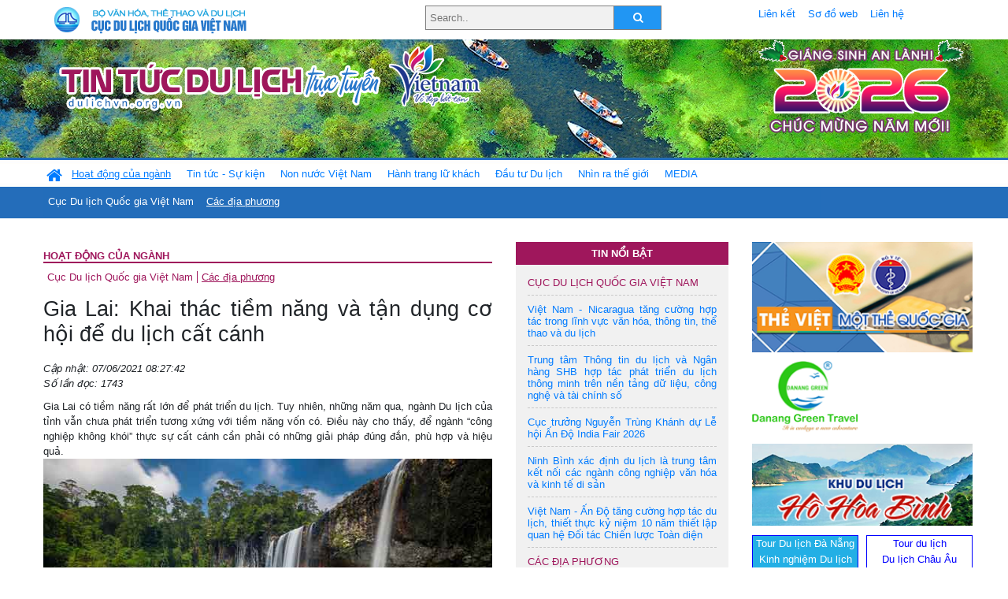

--- FILE ---
content_type: text/html; charset=UTF-8
request_url: https://dulichvn.org.vn/index.php/item/gia-lai-khai-thac-tiem-nang-va-tan-dung-co-hoi-de-du-lich-cat-canh-46129
body_size: 15220
content:
<!doctype html>
<html>
<head>

		<meta charset="utf-8">
		<meta name="viewport" content="width=device-width, initial-scale=1.0">	
		<meta name="copyright" content="TITC">
		<meta name="author" content="TITC">
		<meta name="robots" content="index,follow"/>
		<meta name="revisit-after" content="days">
		<meta http-equiv="content-language" content="vi">
		<meta name="geo.region" content="VN-DN" />
		<meta name="geo.position" content="16.067185;108.220157" />
		<meta name="geo.placename" content="Đà Nẵng" />
		<meta name="ICBM" content="16.067185, 108.220157" />
		<meta name="revisit-after" content="days">

				<!-- HTML Meta Tags -->
		<title>Gia Lai: Khai thác tiềm năng và tận dụng cơ hội để du lịch cất cánh - www.dulichvn.org.vn</title>
		
		<meta name="description" content="
	Gia Lai c&oacute; tiềm năng rất lớn để ph&aacute;t triển du lịch. Tuy nhi&ecirc;n, những năm qua, ng&agrave;nh Du lịch của tỉnh vẫn chưa ph&aacute;t triển tương xứng với tiềm năng vốn c&oacute;. Điều n&agrave;y cho thấy, để ng&agrave;nh &ldquo;c&ocirc;ng nghiệp kh&ocirc;ng kh&oacute;i&rdquo; thực sự cất c&aacute;nh cần phải c&oacute; những giải ph&aacute;p đ&uacute;ng đắn, ph&ugrave; hợp v&agrave; hiệu quả.&nbsp;
">
		<meta name="keywords" content="Gia-Lai;Khai-thac-tiem-nang;co-hoi-de-du-lich-cat-canh">
		<meta name="news_keywords" content="Gia-Lai;Khai-thac-tiem-nang;co-hoi-de-du-lich-cat-canh"/>
		<link rel="canonical" href="dulichvn.org.vn" />
		<link rel="publisher" href="Báo Gia Lai"/>
		<link rel="dns-prefetch" href="//www.google-analytics.com"/>
		<link rel="amphtml" href="dulichvn.org.vn" />
		

		<!-- Open Graph -->
		<!-- Facebook Meta Tags -->
		<meta property="og:title" content="Gia Lai: Khai thác tiềm năng và tận dụng cơ hội để du lịch cất cánh - www.dulichvn.org.vn" />
		<meta property="og:type" content="website" />
				<meta property="og:url" content="https://dulichvn.org.vn/index.php/item/gia-lai-khai-thac-tiem-nang-va-tan-dung-co-hoi-de-du-lich-cat-canh-46129" />
		<meta property="og:image" content="https://dulichvn.org.vn/cache/0406Gia-Lai-Khai-thac-tiem-nang-va-tan-dung-co-hoi-de-du-lich-cat-canh.jpg358x200.thumb.gif" />
		<meta property="og:image:width" content="358" />
		<meta property="og:image:height" content="200" />
				<meta property="og:description" content="
	Gia Lai c&oacute; tiềm năng rất lớn để ph&aacute;t triển du lịch. Tuy nhi&ecirc;n, những năm qua, ng&agrave;nh Du lịch của tỉnh vẫn chưa ph&aacute;t triển tương xứng với tiềm năng vốn c&oacute;. Điều n&agrave;y cho thấy, để ng&agrave;nh &ldquo;c&ocirc;ng nghiệp kh&ocirc;ng kh&oacute;i&rdquo; thực sự cất c&aacute;nh cần phải c&oacute; những giải ph&aacute;p đ&uacute;ng đắn, ph&ugrave; hợp v&agrave; hiệu quả.&nbsp;
" />
		<meta property="og:locale" content="vi_vn" />
		<meta property="og:site_name" content="https://dulichvn.org.vn/index.php/item/gia-lai-khai-thac-tiem-nang-va-tan-dung-co-hoi-de-du-lich-cat-canh-46129" />

		<!-- Google / Search Engine Tags -->
		<meta itemprop="name" content="Gia Lai: Khai thác tiềm năng và tận dụng cơ hội để du lịch cất cánh - www.dulichvn.org.vn">
		<meta itemprop="description" content="
	Gia Lai c&oacute; tiềm năng rất lớn để ph&aacute;t triển du lịch. Tuy nhi&ecirc;n, những năm qua, ng&agrave;nh Du lịch của tỉnh vẫn chưa ph&aacute;t triển tương xứng với tiềm năng vốn c&oacute;. Điều n&agrave;y cho thấy, để ng&agrave;nh &ldquo;c&ocirc;ng nghiệp kh&ocirc;ng kh&oacute;i&rdquo; thực sự cất c&aacute;nh cần phải c&oacute; những giải ph&aacute;p đ&uacute;ng đắn, ph&ugrave; hợp v&agrave; hiệu quả.&nbsp;
">
		<meta itemprop="image" content="https://dulichvn.org.vn/cache/0406Gia-Lai-Khai-thac-tiem-nang-va-tan-dung-co-hoi-de-du-lich-cat-canh.jpg358x200.thumb.gif">
		<meta itemprop="url" content="https://dulichvn.org.vn/index.php/item/gia-lai-khai-thac-tiem-nang-va-tan-dung-co-hoi-de-du-lich-cat-canh-46129">

		

		<!-- Twitter Meta Tags twitter:card, twitter:title, twitter:site, twitter:creator, twitter:description, twitter:image -->
		
		<meta name="twitter:site" content="dulichvn.org.vn">
		<meta name="twitter:creator" content="Báo Gia Lai">
		<meta name="twitter:card" content="Gia Lai: Khai thác tiềm năng và tận dụng cơ hội để du lịch cất cánh - www.dulichvn.org.vn">
		<meta name="twitter:title" content="Tin tức du lịch trực tuyến nhiều người xem nhất - www.dulichvn.org.vn">
		<meta name="twitter:description" content="Website của Cục Du lịch Quốc Gia Việt Nam, Cập nhật tin tức về lĩnh vực văn hóa, du lịch, Giới thiệu về đất nước và con người Việt Nam, Danh sách khách sạn tại Việt Nam">
		<meta name="twitter:image" content="https://dulichvn.org.vn/cache/0406Gia-Lai-Khai-thac-tiem-nang-va-tan-dung-co-hoi-de-du-lich-cat-canh.jpg358x200.thumb.gif">
		<meta name="twitter:site" content="@titcdn">
		<meta name="twitter:creator" content="@titcdn">
		<meta name="dc.source" CONTENT="https://dulichvn.org.vn/index.php/item/gia-lai-khai-thac-tiem-nang-va-tan-dung-co-hoi-de-du-lich-cat-canh-46129">
		<meta name="dc.created" content="2021-06-07">
		<meta name="dc.publisher" content="Báo Gia Lai" />
		<meta name="dc.rights.copyright" content="dulichvn.org.vn" />
		<meta name="dc.creator.name" content="dulichvn.org.vn" />
		<meta name="dc.creator.email" content="httt@vietnamtourism.gov.vn" />
		<meta name="dc.identifier" content="dulichvn.org.vn" />
		<meta name="dc.title" CONTENT="Gia Lai: Khai thác tiềm năng và tận dụng cơ hội để du lịch cất cánh - www.dulichvn.org.vn">
		<meta name="dc.subject" CONTENT="Gia Lai: Khai thác tiềm năng và tận dụng cơ hội để du lịch cất cánh - www.dulichvn.org.vn">
		<meta name="dc.keywords" CONTENT="Gia-Lai;Khai-thac-tiem-nang;co-hoi-de-du-lich-cat-canh">
		<meta name="dc.description" CONTENT="
	Gia Lai c&oacute; tiềm năng rất lớn để ph&aacute;t triển du lịch. Tuy nhi&ecirc;n, những năm qua, ng&agrave;nh Du lịch của tỉnh vẫn chưa ph&aacute;t triển tương xứng với tiềm năng vốn c&oacute;. Điều n&agrave;y cho thấy, để ng&agrave;nh &ldquo;c&ocirc;ng nghiệp kh&ocirc;ng kh&oacute;i&rdquo; thực sự cất c&aacute;nh cần phải c&oacute; những giải ph&aacute;p đ&uacute;ng đắn, ph&ugrave; hợp v&agrave; hiệu quả.&nbsp;
">
		<!--Google search meta-->
				<script type="application/ld+json">
			{
			  "@context"        : "http://schema.org",
			  "@type"           : "WebSite",
			  "name"            : "TITC",
			  "alternateName"   : "Website của Cục Du lịch Quốc Gia Việt Nam, Cập nhật tin tức về lĩnh vực văn hóa, du lịch, Giới thiệu về đất nước và con người Việt Nam, Danh sách khách sạn tại Việt Nam",
			  "url": "https://dulichvn.org.vn/",
			  "potentialAction": {
				"@type": "SearchAction",
				"target": "https://dulichvn.org.vn/index.php/search/{search_term_string}",
				"query-input": "required name=search_term_string"
			  }
			}
		</script>
				<script type="application/ld+json">
			{
			  "@context": "http://schema.org",
			  "@type"   : "Organization",
			  "url"     : "https://dulichvn.org.vn/"
			}
		</script>		
				<script type="application/ld+json">
				{
					"@context":"http://schema.org",
					"@type":"BreadcrumbList",
					"itemListElement":[
						{
								"@type":"ListItem",
								"position":1,
								"item":{
									"@id":"https://dulichvn.org.vn/index.php/cat/Cac-dia-phuong",
									"name":"Các địa phương"
								}
							  }
					]
				}
		</script>
				<script type="application/ld+json">
			{
				"@context":"http://schema.org",
				"@type":"NewsArticle",
				"mainEntityOfPage":{
					"@type":"WebPage",
					"@id":"https://dulichvn.org.vn/index.php/item/gia-lai-khai-thac-tiem-nang-va-tan-dung-co-hoi-de-du-lich-cat-canh-46129"
				},
				"headline":"Gia Lai: Khai thác tiềm năng và tận dụng cơ hội để du lịch cất cánh - www.dulichvn.org.vn",
				"description":"
	Gia Lai c&oacute; tiềm năng rất lớn để ph&aacute;t triển du lịch. Tuy nhi&ecirc;n, những năm qua, ng&agrave;nh Du lịch của tỉnh vẫn chưa ph&aacute;t triển tương xứng với tiềm năng vốn c&oacute;. Điều n&agrave;y cho thấy, để ng&agrave;nh &ldquo;c&ocirc;ng nghiệp kh&ocirc;ng kh&oacute;i&rdquo; thực sự cất c&aacute;nh cần phải c&oacute; những giải ph&aacute;p đ&uacute;ng đắn, ph&ugrave; hợp v&agrave; hiệu quả.&nbsp;
",
				"image":{
					"@type":"ImageObject",
					"url":"https://dulichvn.org.vn/cache/0406Gia-Lai-Khai-thac-tiem-nang-va-tan-dung-co-hoi-de-du-lich-cat-canh.jpg358x200.thumb.gif",
					"width":358,
					"height":200
				},
				"datePublished":"2021-06-07T08:27:42+07:00",
				"dateModified":"2021-06-07T08:27:42+07:00",
				"author":{
					"@type":"Person",
					"name":"TITC"
				},
				"publisher":{
					"@type": "Organization",
					"name":"www.dulichvn.org.vn",
					"logo":{
						"@type":"ImageObject",
						"url":"https://dulichvn.org.vn/web/templates/2018/image/logo_default.png"
					}
				}
			}
		</script>
		<link rel="Shortcut Icon" href="/web/templates/2018/images/favicon.png" type="image/x-icon" />
<link rel="stylesheet" type="text/css" href="/web/templates/2018/css/4.0.0.0/bootstrap.min.css" />
<link rel="stylesheet" type="text/css" href="/web/templates/2018/css/ekko-lightbox.css" />
<link rel="stylesheet" type="text/css" href="/web/templates/2018/css/4.0.0.0/font-awesome.4.5.0.min.css" />
<link rel="stylesheet" type="text/css" href="/web/templates/2018/css/dropdown.css" />
<link rel="stylesheet" type="text/css" href="/web/templates/2018/css/dropdown.linear.css" />
<link rel="stylesheet" type="text/css" href="/web/templates/2018/css/styles.css" />
<link rel="stylesheet" type="text/css" href="/web/templates/2018/css/rrssb.css" />

	
</head>
<body>
	<div class="container-fluid page-bg">
		<header class="page-header">
			<div class="container nopadding-x">
				<div class="row">
					<div class="col-md-4 text-left"><img src="https://dulichvn.org.vn/web/templates/2018/image/tcdl_2.png"  class="img-fluid" width="269" height="50" alt="Cục Du lịch Quốc Gia Việt Nam"/></div>
					<div class="col-md-5">							<form class="srcFrom" action="/index.php/search" style="margin:auto;max-width:300px">
							  <input type="text" placeholder="Search.." name="name">
							  <button type="submit"><i class="fa fa-search"></i></button>
							</form>
													</div>
					<div class="col-md-3 py-2">
						<div class="top_menu">
					<a href="/index.php/cat/Lien-ket" title="Liên kết"   class="px-2" >Liên kết</a><a href="/index.php/cat/So-do-web" title="Sơ đồ web"   class="px-2" >Sơ đồ web</a><a href="/index.php/cat/Lien-he" title="Liên hệ"   class="px-2" >Liên hệ</a>						</div>
					</div>
				</div>				
			</div>
		  										<div class="row banner-row" style="background: url(https://dulichvn.org.vn/web/templates/2018/image/ORG-background-banner-2026.png) center center no-repeat;height: 150px;background-size: cover">
				<div class="container nopadding-x banner-container">
					<div class="row banner-row-wrapper">
                    	<div class="col-md-7">
							
							                            <img src="https://dulichvn.org.vn/web/templates/2018/image/logo.png" class="img-fluid" width="566" height="97" alt="Tin tức du lịch trực tuyến"/>
							
						</div>

						
												<div class="col-md-5 event-banner" style="text-align:right;">
                        	<img src="https://dulichvn.org.vn/web/templates/2018/image/ORG-noel-new year-2026_1.png" class="img-fluid" width="" height="auto" alt="Tin tức du lịch trực tuyến"/>
                        </div>
						
						
                                            	
					</div>
                    			  	</div>
			</div>
			<div class="row" style="background: url(https://dulichvn.org.vn/web/templates/2018/image/bg_menu.jpg) top left repeat-x; height: 77px;">
				<div class="container nopadding-x menu-top">
								<nav class="navbar navbar-expand-xl navbar-light py-0 px-0">
						<button class="navbar-toggler ml-lg-0" type="button" data-toggle="collapse" data-target="#top-menuid" aria-controls="top-menuid" aria-expanded="false" aria-label="Toggle navigation"><span class="navbar-toggler-icon"></span>
						</button>
						<div class="collapse navbar-collapse" id="top-menuid" style="padding-top: 1px;">
							<ul class="navbar-nav mr-auto dropdown dropdown-linear">
								<li class="nav-item-home">
									<a href="/" class="nav-link-home" style="font-size: 16pt;"><i class="fa fa-home fa-2" aria-hidden="true"></i></a>
								</li>
															<li class=" activated pad0 nav-item dropdown">
									<a href="/index.php/cat/Hoat-dong-cua-nganh" title="Hoạt động của ngành"   class="nav-link " role="button" aria-haspopup="true" aria-expanded="false" id="navbarDropdown1">Hoạt động của ngành</a>										<ul class="dropdown-menu justify-content-md-center" aria-labelledby="navbarDropdown1">
											<li class=""></li>
										<li><a href="/index.php/cat/Cuc-Du-lich-Quoc-gia-Viet-Nam" title="Cục Du lịch Quốc gia Việt Nam"   class="nav-link">Cục Du lịch Quốc gia Việt Nam</a></li><li class="activated"><a href="/index.php/cat/Cac-dia-phuong" title="Các địa phương"   class="nav-link">Các địa phương</a></li>										</ul>
																			
								</li>
																<li class="  pad1 nav-item dropdown">
									<a href="/index.php/cat/Tin-tuc---Su-kien" title="Tin tức - Sự kiện"   class="nav-link " role="button" aria-haspopup="true" aria-expanded="false" id="navbarDropdown4">Tin tức - Sự kiện</a>										<ul class="dropdown-menu justify-content-md-center" aria-labelledby="navbarDropdown4">
											<li class=""></li>
										<li><a href="/index.php/cat/Nam-Du-lich-quoc-gia-2025-Hue---Kinh-do-xua-Van-hoi-moi" title="Năm Du lịch quốc gia 2025: Huế - Kinh đô xưa, Vận hội mới"   class="nav-link">Năm Du lịch quốc gia 2025: Huế - Kinh đô xưa, Vận hội mới</a></li>										</ul>
																			
								</li>
																<li class="  pad2 nav-item dropdown">
									<a href="/index.php/cat/Non-nuoc-Viet-Nam" title="Non nước Việt Nam"   class="nav-link " role="button" aria-haspopup="true" aria-expanded="false" id="navbarDropdown8">Non nước Việt Nam</a>										<ul class="dropdown-menu justify-content-md-center" aria-labelledby="navbarDropdown8">
											<li class=""></li>
										<li><a href="/index.php/cat/Di-tich---Danh-thang" title="Di tích - Danh thắng"   class="nav-link">Di tích - Danh thắng</a></li><li><a href="/index.php/cat/Van-hoa---Le-hoi" title="Văn hóa - Lễ hội"   class="nav-link">Văn hóa - Lễ hội</a></li><li><a href="/index.php/cat/Lang-nghe-lang-co" title="Làng nghề, làng cổ"   class="nav-link">Làng nghề, làng cổ</a></li><li><a href="/index.php/cat/Am-thuc-ba-mien" title="Ẩm thực ba miền"   class="nav-link">Ẩm thực ba miền</a></li>										</ul>
																			
								</li>
																<li class="  pad3 nav-item dropdown">
									<a href="/index.php/cat/Hanh-trang-lu-khach" title="Hành trang lữ khách"   class="nav-link " role="button" aria-haspopup="true" aria-expanded="false" id="navbarDropdown13">Hành trang lữ khách</a>										<ul class="dropdown-menu justify-content-md-center" aria-labelledby="navbarDropdown13">
											<li class=""></li>
										<li><a href="/index.php/cat/Ban-co-biet" title="Bạn có biết"   class="nav-link">Bạn có biết</a></li><li><a href="/index.php/cat/Khach-san" title="Khách sạn"   class="nav-link">Khách sạn</a></li><li><a href="/index.php/cat/Cong-ty-lu-hanh" title="Công ty lữ hành"   class="nav-link">Công ty lữ hành</a></li><li><a href="/index.php/cat/Nha-hang" title="Nhà hàng"   class="nav-link">Nhà hàng</a></li><li><a href="/index.php/cat/Mua-sam" title="Mua sắm"   class="nav-link">Mua sắm</a></li><li><a href="/index.php/cat/An-pham-du-lich" title="Ấn phẩm du lịch"   class="nav-link">Ấn phẩm du lịch</a></li><li><a href="/index.php/cat/Khuyen-mai-du-lich" title="Khuyến mãi du lịch"   class="nav-link">Khuyến mãi du lịch</a></li>										</ul>
																			
								</li>
																<li class="  pad4 nav-item ">
									<a href="/index.php/cat/au-tu-Du-lich" title="Ðầu tư Du lịch"   class="nav-link">Ðầu tư Du lịch</a>									
								</li>
																<li class="  pad5 nav-item ">
									<a href="/index.php/cat/Nhin-ra-the-gioi" title="Nhìn ra thế giới"   class="nav-link">Nhìn ra thế giới</a>									
								</li>
																<li class="  pad6 nav-item dropdown">
									<a href="/index.php/cat/MEDIA" title="MEDIA"   class="nav-link " role="button" aria-haspopup="true" aria-expanded="false" id="navbarDropdown41">MEDIA</a>										<ul class="dropdown-menu justify-content-md-center" aria-labelledby="navbarDropdown41">
											<li class=""></li>
										<li><a href="/index.php/cat/Du-lich-qua-anh" title="Du lịch qua ảnh"   class="nav-link">Du lịch qua ảnh</a></li><li><a href="/index.php/cat/Video" title="Video"   class="nav-link">Video</a></li>										</ul>
																			
								</li>
								                        
							</ul>
						</div>
					</nav>
				</div>
			</div>
		</header>		
		<main>
	<div class="container nopadding-x">
		<div class="row">
			<div class="col-md-6 main-item-content">
								<section class="cat-home">
				<h2 class="title"><a href="/index.php/cat/Hoat-dong-cua-nganh" title="Hoạt động của ngành" >Hoạt động của ngành</a></h2><div class="subcat"><a href="/index.php/cat/Cuc-Du-lich-Quoc-gia-Viet-Nam" title="Cục Du lịch Quốc gia Việt Nam" >Cục Du lịch Quốc gia Việt Nam</a><a href="/index.php/cat/Cac-dia-phuong" title="Các địa phương"  class ="activated">Các địa phương</a></div>				</section>						 
					<section class="news-item-detail">
		<article class="news-item-detail">
	<h1>Gia Lai: Khai thác tiềm năng và tận dụng cơ hội để du lịch cất cánh</h1><div class="meta">Cập nhật: 07/06/2021 08:27:42<br/>Số lần đọc: 1743</div><div class="summery">
	Gia Lai c&oacute; tiềm năng rất lớn để ph&aacute;t triển du lịch. Tuy nhi&ecirc;n, những năm qua, ng&agrave;nh Du lịch của tỉnh vẫn chưa ph&aacute;t triển tương xứng với tiềm năng vốn c&oacute;. Điều n&agrave;y cho thấy, để ng&agrave;nh &ldquo;c&ocirc;ng nghiệp kh&ocirc;ng kh&oacute;i&rdquo; thực sự cất c&aacute;nh cần phải c&oacute; những giải ph&aacute;p đ&uacute;ng đắn, ph&ugrave; hợp v&agrave; hiệu quả.&nbsp;
</div><div class="content"><p style="text-align: center;">
	<img alt="" src="/nhaptin/uploads/images/2021/Thang6/0406Gia-Lai-Khai-thac-tiem-nang-va-tan-dung-co-hoi-de-du-lich-cat-canh.jpg" style="width: 600px; height: 400px;" /></p>
<p style="text-align: center;">
	<em>Th&aacute;c 50 (Khu Bảo tồn thi&ecirc;n nhi&ecirc;n Kon Chư Răng, huyện Kbang).&nbsp;Ảnh: Phan Nguy&ecirc;n</em></p>
<p style="text-align: justify;">
	<strong>Ph&aacute;t triển chưa tương xứng với tiềm năng</strong></p>
<p style="text-align: justify;">
	Gia Lai c&oacute; lợi thế về t&agrave;i nguy&ecirc;n thi&ecirc;n nhi&ecirc;n, c&oacute; diện t&iacute;ch tự nhi&ecirc;n 15.510,09 km<sup>2</sup>, đứng thứ 2 cả nước sau Nghệ An. So với c&aacute;c tỉnh trong khu vực T&acirc;y Nguy&ecirc;n th&igrave; Gia Lai c&oacute; ưu thế bậc nhất về giao th&ocirc;ng, tạo ra thế mạnh về li&ecirc;n kết v&ugrave;ng. Tr&ecirc;n địa b&agrave;n c&oacute; quốc lộ 14, 19, 25 nối Gia Lai với c&aacute;c tỉnh B&igrave;nh Định, Ph&uacute; Y&ecirc;n, Đak Lak,&nbsp; Kon Tum. Th&agrave;nh phố Pleiku nối với c&aacute;c th&agrave;nh phố lớn như: Đ&agrave; Nẵng, Nha Trang, Quy Nhơn, Đ&agrave; Lạt, Bu&ocirc;n Ma Thuột v&agrave; c&aacute;c tỉnh của Campuchia, L&agrave;o như: Ratanakiri, Attapeu.</p>
<p style="text-align: justify;">
	Li&ecirc;n kết v&ugrave;ng l&agrave; yếu tố quan trọng để một địa phương ph&aacute;t triển kinh tế-x&atilde; hội. Đặc biệt, c&oacute; thể trao đổi v&agrave; li&ecirc;n kết c&aacute;c tour du lịch một c&aacute;ch hợp l&yacute; để tiết kiệm thời gian v&agrave; chi ph&iacute;, tạo được sự thoải m&aacute;i, h&agrave;i l&ograve;ng đối với du kh&aacute;ch. Đ&acirc;y l&agrave; một vấn đề cực kỳ quan trọng đối với việc khai th&aacute;c tiềm năng v&agrave; lợi thế du lịch của c&aacute;c địa phương hay rộng hơn l&agrave; c&aacute;c quốc gia, v&ugrave;ng l&atilde;nh thổ.</p>
<p style="text-align: justify;">
	Gia Lai sở hữu nhiều cảnh quan thi&ecirc;n nhi&ecirc;n h&ugrave;ng vĩ, c&aacute;c điểm đến về di t&iacute;ch lịch sử, văn h&oacute;a đặc trưng, c&aacute;c điểm du lịch cộng đồng m&agrave; &iacute;t tỉnh n&agrave;o c&oacute; được như: Biển Hồ, C&ocirc;ng vi&ecirc;n Đồng Xanh, C&ocirc;ng vi&ecirc;n Di&ecirc;n Hồng, n&uacute;i H&agrave;m Rồng, ch&ugrave;a Minh Th&agrave;nh, Nh&agrave; lao Pleiku, nh&agrave; thờ Đức An, Bảo t&agrave;ng tỉnh, Quảng trường Đại Đo&agrave;n Kết (TP. Pleiku), Nh&agrave; m&aacute;y Thủy điện Ya Ly, Biển Hồ ch&egrave;, n&uacute;i lửa Chư Đang Ya, th&aacute;c C&ocirc;ng ch&uacute;a, ch&ugrave;a Bửu Minh (huyện Chư Păh), th&aacute;c Ph&uacute; Cường (huyện Chư S&ecirc;), hồ Th&aacute;c B&agrave;, th&aacute;c Ch&iacute;n tầng, th&aacute;c Lệ Kim, th&aacute;c Mơr (huyện Ia Grai), Khu Bảo tồn thi&ecirc;n nhi&ecirc;n Kon Chư Răng, L&agrave;ng kh&aacute;ng chiến Stơr (huyện Kbang), hồ Ayun Hạ (huyện Ph&uacute; Thiện), Vườn Quốc gia Kon Ka Kinh, Di t&iacute;ch lịch sử-văn h&oacute;a T&acirc;y Sơn Thượng đạo...</p>
<p style="text-align: justify;">
	Tuy c&oacute; nhiều điểm du lịch phong ph&uacute; v&agrave; hấp dẫn nhưng ng&agrave;nh Du lịch Gia Lai vẫn c&ograve;n ph&aacute;t triển khi&ecirc;m tốn so với 2 tỉnh trong khu vực l&agrave; L&acirc;m Đồng v&agrave; Đak Lak. Đơn cử như năm 2019 (trước khi dịch Covid-19 b&ugrave;ng ph&aacute;t), tỉnh L&acirc;m Đồng đ&oacute;n hơn 7,6 triệu lượt kh&aacute;ch tham quan, doanh thu du lịch đạt 12.888 tỷ đồng; tỉnh Đak Lak đ&oacute;n 950.000 lượt kh&aacute;ch tham quan, doanh thu đạt 1.050 tỷ đồng th&igrave; con số n&agrave;y với Gia Lai lần lượt l&agrave; 845.000 lượt kh&aacute;ch v&agrave; 510 tỷ đồng. Trong số n&agrave;y, L&acirc;m Đồng c&oacute; lợi thế so s&aacute;nh vượt trội v&igrave; Đ&agrave; Lạt l&agrave; th&agrave;nh phố đ&atilde; c&oacute; trong bản đồ du lịch thế giới. C&ograve;n Đak Lak v&agrave; Gia Lai c&oacute; lợi thế so s&aacute;nh tương đương, nếu ph&aacute;t huy được tiềm năng v&agrave; lợi thế th&igrave; ch&uacute;ng ta sẽ nổi trội hơn. Nhưng những năm vừa qua, ch&uacute;ng ta chưa theo kịp đ&agrave; ph&aacute;t triển của tỉnh bạn l&agrave; do một số nguy&ecirc;n nh&acirc;n. Cụ thể, tiềm năng về du lịch của Gia Lai rất lớn nhưng trong một thời gian d&agrave;i, ch&uacute;ng ta chưa quan t&acirc;m đầu tư v&agrave; ph&aacute;t triển đ&uacute;ng mức. B&ecirc;n cạnh đ&oacute;, để c&oacute; một nhận thức s&acirc;u sắc về ng&agrave;nh &ldquo;c&ocirc;ng nghiệp kh&ocirc;ng kh&oacute;i&rdquo;, c&aacute;c ng&agrave;nh, địa phương trong tỉnh v&agrave; c&aacute;c tầng lớp nh&acirc;n d&acirc;n ở những v&ugrave;ng c&oacute; địa điểm du lịch chưa c&oacute; sự đầu tư khai th&aacute;c đ&uacute;ng mức để ph&aacute;t huy hiệu quả, giống như người ở tr&ecirc;n mỏ v&agrave;ng nhưng vẫn loay hoay với từng bữa ăn v&igrave; chưa t&igrave;m được người để b&aacute;n. Một nguy&ecirc;n nh&acirc;n nữa l&agrave; do nhận thức sơ s&agrave;i n&ecirc;n trong thời gian d&agrave;i, ch&uacute;ng ta chưa đầu tư đ&uacute;ng mức cho c&aacute;c điểm đến, như một v&agrave;i doanh nghiệp lữ h&agrave;nh v&agrave; hướng dẫn vi&ecirc;n c&oacute; chỉ ra: Ngay cả bảng t&ecirc;n của địa điểm du lịch th&igrave; chữ qu&aacute; nhỏ n&ecirc;n khi du kh&aacute;ch chụp h&igrave;nh kh&ocirc;ng biết đ&acirc;y l&agrave; địa điểm du lịch n&agrave;o. Ch&uacute;ng ta cũng c&oacute; nhiều địa điểm du lịch đẹp, trong đ&oacute; c&oacute; một số điểm mang tầm v&oacute;c quốc gia như: Quảng trường Đại Đo&agrave;n Kết nhưng chưa tạo điểm nhấn để thu h&uacute;t được nhiều kh&aacute;ch đến tham quan. Ở Quảng trường c&oacute; nhiều c&ocirc;ng tr&igrave;nh đặc sắc nhưng ch&uacute;ng ta kh&ocirc;ng đặt bảng để tạo sự trang trọng như: tượng B&aacute;c Hồ l&agrave; tượng bằng đồng cao nhất Việt Nam; bức ph&ugrave; đi&ecirc;u bằng đ&aacute; cũng đạt kỷ lục quốc gia... Bức thư của B&aacute;c Hồ gửi c&aacute;c d&acirc;n tộc T&acirc;y Nguy&ecirc;n khắc tr&ecirc;n đ&aacute; cũng l&agrave; duy nhất của Việt Nam. Quảng trường Đại Đo&agrave;n Kết c&oacute; lẽ cũng l&agrave; quảng trường đẹp nhất Việt Nam. Nếu du kh&aacute;ch chụp h&igrave;nh lưu niệm b&ecirc;n những tượng đ&agrave;i c&oacute; gi&aacute; trị đạt kỷ lục trong nước, quốc tế th&igrave; sẽ l&agrave;m cho tấm ảnh c&oacute; gi&aacute; trị hơn, l&agrave;m cho chuyến du lịch c&agrave;ng th&ecirc;m c&oacute; &yacute; nghĩa v&agrave; đ&aacute;ng nhớ.&nbsp;</p>
<p style="text-align: justify;">
	<strong>Để du lịch cất c&aacute;nh</strong></p>
<p style="text-align: justify;">
	Gia Lai đang sở hữu một t&agrave;i sản v&ocirc; gi&aacute; do thi&ecirc;n nhi&ecirc;n ban tặng v&agrave; c&aacute;c thế hệ cha &ocirc;ng để lại. Nếu ch&uacute;ng ta biết nh&igrave;n ra ngo&agrave;i để suy ngẫm lại m&igrave;nh th&igrave; ng&agrave;nh Du lịch của tỉnh sẽ tăng tốc c&oacute; bước đột ph&aacute; v&agrave; vượt mốc 2,1 triệu lượt kh&aacute;ch, tốc độ tăng trưởng kh&aacute;ch b&igrave;nh qu&acirc;n đạt 16,8%, tổng doanh thu đạt 1.400 tỷ đồng, tốc độ tăng trưởng b&igrave;nh qu&acirc;n đạt 18,6% đến năm 2025. Những chỉ ti&ecirc;u n&agrave;y so với c&aacute;c tỉnh trong khu vực v&agrave; tiềm lực của ch&uacute;ng ta th&igrave; kh&ocirc;ng kh&oacute; để đạt được nhưng với năng lực hiện tại th&igrave; cũng kh&ocirc;ng dễ. Do đ&oacute;, trong thời gian tới, ch&uacute;ng ta cần c&oacute; những giải ph&aacute;p sau:</p>
<p style="text-align: justify;">
	Một l&agrave; ho&agrave;n thiện kết cấu hạ tầng đồng bộ, đa dạng h&oacute;a c&aacute;c h&igrave;nh thức đầu tư v&agrave; c&aacute;c khu, điểm du lịch tr&ecirc;n địa b&agrave;n tỉnh Gia Lai.</p>
<p style="text-align: justify;">
	Hai l&agrave; x&acirc;y dựng c&aacute;c đề &aacute;n ph&aacute;t triển du lịch từ tỉnh đến từng địa phương c&oacute; c&aacute;c sản phẩm du lịch.</p>
<p style="text-align: justify;">
	Ba l&agrave; đa dạng h&oacute;a c&aacute;c sản phẩm du lịch, x&acirc;y dựng c&aacute;c sản phẩm du lịch đặc trưng như: Biển Hồ, n&uacute;i lửa Chư Đang Ya, Vườn Quốc gia Kon Ka Kinh, Khu Bảo tồn thi&ecirc;n nhi&ecirc;n Kon Chư Răng...; đầu tư s&acirc;n golf gắn với một số dự &aacute;n ở v&ugrave;ng trọng điểm như th&aacute;c Ph&uacute; Cường. Đồng thời, ph&aacute;t triển c&aacute;c sản phẩm du lịch, dịch vụ cộng đồng như: du lịch nghỉ dưỡng, du lịch trải nghiệm v&agrave; du lịch canh n&ocirc;ng ở c&aacute;c n&ocirc;ng trường ch&egrave;, c&agrave; ph&ecirc;, cao su, chuối, chanh d&acirc;y...&nbsp;</p>
<p style="text-align: justify;">
	Bốn l&agrave; x&acirc;y dựng c&aacute;c chương tr&igrave;nh du lịch nội tỉnh; đẩy mạnh khai th&aacute;c c&aacute;c chương tr&igrave;nh du lịch nội địa ở c&aacute;c thị trường truyền thống như TP. Hồ Ch&iacute; Minh, c&aacute;c tỉnh miền Đ&ocirc;ng Nam Bộ, v&ugrave;ng duy&ecirc;n hải miền Trung; tiếp tục mở rộng thị trường kh&aacute;ch du lịch nội địa ra c&aacute;c tỉnh, th&agrave;nh phố ph&iacute;a Bắc như: H&agrave; Nội, Hải Ph&ograve;ng...; mở rộng thị trường thu h&uacute;t kh&aacute;ch quốc tế. C&aacute;c cơ quan quản l&yacute; chuy&ecirc;n ng&agrave;nh như Sở Văn h&oacute;a-Thể thao v&agrave; Du lịch, c&aacute;c hiệp hội tiếp tục đưa h&igrave;nh ảnh du lịch Gia Lai đến c&aacute;c th&agrave;nh phố lớn trong nước v&agrave; c&aacute;c nước l&acirc;n cận bằng nhiều h&igrave;nh thức nhằm khai th&aacute;c thị trường mới, g&oacute;p phần n&acirc;ng cao quảng b&aacute; h&igrave;nh ảnh du lịch Gia Lai.</p>
<p style="text-align: justify;">
	Năm l&agrave; k&ecirc;u gọi c&aacute;c nh&agrave; đầu tư chiến lược đầu tư v&agrave;o c&aacute;c loại h&igrave;nh du lịch mới, hấp dẫn như s&acirc;n golf kết hợp với du lịch nghỉ dưỡng&hellip;</p>
<p style="text-align: justify;">
	S&aacute;u l&agrave; đổi mới, n&acirc;ng cao nhận thức, tư duy ph&aacute;t triển du lịch tr&ecirc;n cơ sở đẩy mạnh c&ocirc;ng t&aacute;c tuy&ecirc;n truyền, n&acirc;ng cao nhận thức x&atilde; hội về ph&aacute;t triển du lịch, tăng cường triển khai đồng bộ &ldquo;Bộ quy tắc ứng xử văn minh du lịch&rdquo;. Qua đ&oacute;, n&acirc;ng cao &yacute; thức mọi người, c&aacute;c doanh nghiệp trong ứng xử văn minh, th&acirc;n thiện với kh&aacute;ch du lịch. Phải thường xuy&ecirc;n ngăn ngừa v&agrave; tr&aacute;nh những việc l&agrave;m thiếu cẩn trọng l&agrave;m mất h&igrave;nh ảnh của ng&agrave;nh Du lịch Gia Lai trong mắt bạn b&egrave; trong nước v&agrave; quốc tế. Ch&uacute;ng ta phải lấy đạo đức trong kinh doanh l&agrave;m mốc, tr&aacute;nh một &ldquo;con s&acirc;u l&agrave;m rầu nồi canh&rdquo;.</p>
<p style="text-align: justify;">
	Ch&uacute;ng ta ho&agrave;n to&agrave;n c&oacute; thể tin tưởng rằng với sự chỉ đạo quyết liệt của Tỉnh ủy, sự l&atilde;nh đạo s&aacute;t sao của UBND tỉnh v&agrave; sự nắm bắt thời cơ vận hội của c&aacute;c sở chuy&ecirc;n ng&agrave;nh, sự phối hợp đồng bộ của c&aacute;c cấp, c&aacute;c ng&agrave;nh, sự nỗ lực vươn l&ecirc;n của c&aacute;c địa phương c&oacute; tiềm năng về du lịch, sự s&aacute;ng tạo chuy&ecirc;n nghiệp của c&aacute;c c&ocirc;ng ty du lịch, lữ h&agrave;nh&hellip; chắc chắn sẽ tạo sự chuyển biến mạnh mẽ đưa ng&agrave;nh Du lịch Gia Lai ph&aacute;t triển nhanh v&agrave; bền vững, xứng đ&aacute;ng với tiềm năng v&agrave; lợi thế của m&igrave;nh./.</p>
<p align="right">
	<strong>Ts. L&ecirc; Đức T&aacute;nh</strong></p>
</div><div class="source">Nguồn: Báo Gia Lai</div><div class="tags">Từ khóa: <a href="/index.php/keyword/Gia-Lai" title="Gia Lai" >Gia Lai</a>, <a href="/index.php/keyword/Khai-thac-tiem-nang" title=" Khai thác tiềm năng" > Khai thác tiềm năng</a>, <a href="/index.php/keyword/co-hoi-de-du-lich-cat-canh" title=" cơ hội để du lịch cất cánh" > cơ hội để du lịch cất cánh</a></div>	</article>
		<div class="row">
			<div class="col-md-6"></div>
			<div class="col-md-6">		<div class="share-facebook">
            	
                <ul class="rrssb-buttons">
                  
            
                  <li class="rrssb-facebook">
                    <!--  Replace with your URL. For best results, make sure you page has the proper FB Open Graph tags in header:
                          https://developers.facebook.com/docs/opengraph/howtos/maximizing-distribution-media-content/ -->
                    <a href="https://www.facebook.com/sharer/sharer.php?u=https://dulichvn.org.vn/index.php/item/gia-lai-khai-thac-tiem-nang-va-tan-dung-co-hoi-de-du-lich-cat-canh-46129" class="popup">
                      <span class="rrssb-icon">
                        <svg xmlns="http://www.w3.org/2000/svg" viewBox="0 0 29 29"><path d="M26.4 0H2.6C1.714 0 0 1.715 0 2.6v23.8c0 .884 1.715 2.6 2.6 2.6h12.393V17.988h-3.996v-3.98h3.997v-3.062c0-3.746 2.835-5.97 6.177-5.97 1.6 0 2.444.173 2.845.226v3.792H21.18c-1.817 0-2.156.9-2.156 2.168v2.847h5.045l-.66 3.978h-4.386V29H26.4c.884 0 2.6-1.716 2.6-2.6V2.6c0-.885-1.716-2.6-2.6-2.6z"/></svg>
                      </span>
                      <span class="rrssb-text">facebook</span>
                    </a>
                  </li>
                  <li class="rrssb-twitter">
                    <!-- Replace href with your Meta and URL information  -->
                    <a href="https://twitter.com/intent/tweet?text=Gia Lai: Khai thác tiềm năng và tận dụng cơ hội để du lịch cất cánh&amp;url=https://dulichvn.org.vn/index.php/item/gia-lai-khai-thac-tiem-nang-va-tan-dung-co-hoi-de-du-lich-cat-canh-46129&amp;via=https://dulichvn.org.vn/index.php/item/gia-lai-khai-thac-tiem-nang-va-tan-dung-co-hoi-de-du-lich-cat-canh-46129" class="popup">
                      <span class="rrssb-icon">
                        <svg xmlns="http://www.w3.org/2000/svg" viewBox="0 0 28 28"><path d="M24.253 8.756C24.69 17.08 18.297 24.182 9.97 24.62a15.093 15.093 0 0 1-8.86-2.32c2.702.18 5.375-.648 7.507-2.32a5.417 5.417 0 0 1-4.49-3.64c.802.13 1.62.077 2.4-.154a5.416 5.416 0 0 1-4.412-5.11 5.43 5.43 0 0 0 2.168.387A5.416 5.416 0 0 1 2.89 4.498a15.09 15.09 0 0 0 10.913 5.573 5.185 5.185 0 0 1 3.434-6.48 5.18 5.18 0 0 1 5.546 1.682 9.076 9.076 0 0 0 3.33-1.317 5.038 5.038 0 0 1-2.4 2.942 9.068 9.068 0 0 0 3.02-.85 5.05 5.05 0 0 1-2.48 2.71z"/></svg>
                      </span>
                      <span class="rrssb-text">twitter</span>
                    </a>
                  </li>
                  <li class="rrssb-googleplus">
                    <!-- Replace href with your meta and URL information.  -->
                    <a href="https://plus.google.com/share?url=https://dulichvn.org.vn/index.php/item/gia-lai-khai-thac-tiem-nang-va-tan-dung-co-hoi-de-du-lich-cat-canh-46129" class="popup">
                      <span class="rrssb-icon">
                        <svg xmlns="http://www.w3.org/2000/svg" width="24" height="24" viewBox="0 0 24 24"><path d="M21 8.29h-1.95v2.6h-2.6v1.82h2.6v2.6H21v-2.6h2.6v-1.885H21V8.29zM7.614 10.306v2.925h3.9c-.26 1.69-1.755 2.925-3.9 2.925-2.34 0-4.29-2.016-4.29-4.354s1.885-4.353 4.29-4.353c1.104 0 2.014.326 2.794 1.105l2.08-2.08c-1.3-1.17-2.924-1.883-4.874-1.883C3.65 4.586.4 7.835.4 11.8s3.25 7.212 7.214 7.212c4.224 0 6.953-2.988 6.953-7.082 0-.52-.065-1.104-.13-1.624H7.614z"/></svg>            </span>
                      <span class="rrssb-text">google+</span>
                    </a>
                  </li> 
                  <li class="rrssb-email">
                    <!-- Replace subject with your message using URL Endocding: http://meyerweb.com/eric/tools/dencoder/ -->
                    <a href="mailto:?Subject=Gia Lai: Khai thác tiềm năng và tận dụng cơ hội để du lịch cất cánh&body=
	Gia Lai c&oacute; tiềm năng rất lớn để ph&aacute;t triển du lịch. Tuy nhi&ecirc;n, những năm qua, ng&agrave;nh Du lịch của tỉnh vẫn chưa ph&aacute;t triển tương xứng với tiềm năng vốn c&oacute;. Điều n&agrave;y cho thấy, để ng&agrave;nh &ldquo;c&ocirc;ng nghiệp kh&ocirc;ng kh&oacute;i&rdquo; thực sự cất c&aacute;nh cần phải c&oacute; những giải ph&aacute;p đ&uacute;ng đắn, ph&ugrave; hợp v&agrave; hiệu quả.&nbsp;
 Link: https://dulichvn.org.vn/index.php/item/gia-lai-khai-thac-tiem-nang-va-tan-dung-co-hoi-de-du-lich-cat-canh-46129">
                      <span class="rrssb-icon">
                        <svg xmlns="http://www.w3.org/2000/svg" width="24" height="24" viewBox="0 0 24 24"><path d="M21.386 2.614H2.614A2.345 2.345 0 0 0 .279 4.961l-.01 14.078a2.353 2.353 0 0 0 2.346 2.347h18.771a2.354 2.354 0 0 0 2.347-2.347V4.961a2.356 2.356 0 0 0-2.347-2.347zm0 4.694L12 13.174 2.614 7.308V4.961L12 10.827l9.386-5.866v2.347z"/></svg>
                      </span>
                      <span class="rrssb-text">email</span>
                    </a>
                  </li>          
                  <li class="rrssb-instagram">
                    <!-- Replace href with your URL  -->
                    <a href="http://instagram.com" class="popup">
                      <span class="rrssb-icon">
                        <svg xmlns="http://www.w3.org/2000/svg" width="864" height="864" viewBox="0 0 864 864"><path d="M860.079 254.436c-2.091-45.841-9.371-77.147-20.019-104.542-11.007-28.32-25.731-52.338-49.673-76.28-23.943-23.943-47.962-38.669-76.282-49.675C686.711 13.292 655.404 6.013 609.564 3.92 563.628 1.824 548.964 1.329 432 1.329s-131.63.495-177.564 2.591c-45.841 2.093-77.147 9.372-104.542 20.019-28.319 11.006-52.338 25.731-76.28 49.675-23.943 23.942-38.669 47.96-49.675 76.28C13.292 177.288 6.013 208.595 3.92 254.436 1.824 300.37 1.329 315.036 1.329 432s.495 131.628 2.591 177.564c2.093 45.84 9.372 77.146 20.019 104.541 11.006 28.319 25.731 52.339 49.675 76.282 23.942 23.941 47.961 38.666 76.28 49.673 27.395 10.647 58.701 17.927 104.542 20.019 45.935 2.096 60.601 2.592 177.564 2.592s131.628-.496 177.564-2.592c45.84-2.092 77.146-9.371 104.541-20.019 28.32-11.007 52.339-25.731 76.282-49.673 23.941-23.943 38.666-47.962 49.673-76.282 10.647-27.395 17.928-58.701 20.019-104.541 2.096-45.937 2.592-60.601 2.592-177.564s-.496-131.63-2.592-177.564zm-77.518 351.591c-1.915 41.99-8.932 64.793-14.828 79.969-7.812 20.102-17.146 34.449-32.216 49.521-15.071 15.07-29.419 24.403-49.521 32.216-15.176 5.896-37.979 12.913-79.969 14.828-45.406 2.072-59.024 2.511-174.027 2.511s-128.622-.438-174.028-2.511c-41.988-1.915-64.794-8.932-79.97-14.828-20.102-7.812-34.448-17.146-49.518-32.216-15.071-15.071-24.405-29.419-32.218-49.521-5.897-15.176-12.912-37.979-14.829-79.968-2.071-45.413-2.51-59.034-2.51-174.028s.438-128.615 2.51-174.028c1.917-41.988 8.932-64.794 14.829-79.97 7.812-20.102 17.146-34.448 32.216-49.518 15.071-15.071 29.418-24.405 49.52-32.218 15.176-5.897 37.981-12.912 79.97-14.829 45.413-2.071 59.034-2.51 174.028-2.51s128.615.438 174.027 2.51c41.99 1.917 64.793 8.932 79.969 14.829 20.102 7.812 34.449 17.146 49.521 32.216 15.07 15.071 24.403 29.418 32.216 49.52 5.896 15.176 12.913 37.981 14.828 79.97 2.071 45.413 2.511 59.034 2.511 174.028s-.44 128.615-2.511 174.027z"/><path d="M432 210.844c-122.142 0-221.156 99.015-221.156 221.156S309.859 653.153 432 653.153 653.153 554.14 653.153 432c0-122.142-99.012-221.156-221.153-221.156zm0 364.713c-79.285 0-143.558-64.273-143.558-143.557 0-79.285 64.272-143.558 143.558-143.558 79.283 0 143.557 64.272 143.557 143.558 0 79.283-64.274 143.557-143.557 143.557z"/><circle cx="661.893" cy="202.107" r="51.68"/></svg>
                      </span>
                      <span class="rrssb-text">instagram</span>
                    </a>
                  </li>        
                  <li class="rrssb-linkedin">
                    <!-- Replace href with your meta and URL information -->
                    <a href="http://www.linkedin.com/shareArticle?mini=true&amp;url=https://dulichvn.org.vn/index.php/item/gia-lai-khai-thac-tiem-nang-va-tan-dung-co-hoi-de-du-lich-cat-canh-46129&amp;title=Gia Lai: Khai thác tiềm năng và tận dụng cơ hội để du lịch cất cánh&amp;summary=
	Gia Lai c&oacute; tiềm năng rất lớn để ph&aacute;t triển du lịch. Tuy nhi&ecirc;n, những năm qua, ng&agrave;nh Du lịch của tỉnh vẫn chưa ph&aacute;t triển tương xứng với tiềm năng vốn c&oacute;. Điều n&agrave;y cho thấy, để ng&agrave;nh &ldquo;c&ocirc;ng nghiệp kh&ocirc;ng kh&oacute;i&rdquo; thực sự cất c&aacute;nh cần phải c&oacute; những giải ph&aacute;p đ&uacute;ng đắn, ph&ugrave; hợp v&agrave; hiệu quả.&nbsp;
" class="popup">
                      <span class="rrssb-icon">
                        <svg xmlns="http://www.w3.org/2000/svg" viewBox="0 0 28 28"><path d="M25.424 15.887v8.447h-4.896v-7.882c0-1.98-.71-3.33-2.48-3.33-1.354 0-2.158.91-2.514 1.802-.13.315-.162.753-.162 1.194v8.216h-4.9s.067-13.35 0-14.73h4.9v2.087c-.01.017-.023.033-.033.05h.032v-.05c.65-1.002 1.812-2.435 4.414-2.435 3.222 0 5.638 2.106 5.638 6.632zM5.348 2.5c-1.676 0-2.772 1.093-2.772 2.54 0 1.42 1.066 2.538 2.717 2.546h.032c1.71 0 2.77-1.132 2.77-2.546C8.056 3.593 7.02 2.5 5.344 2.5h.005zm-2.48 21.834h4.896V9.604H2.867v14.73z"/></svg>
                      </span>
                      <span class="rrssb-text">linkedin</span>
                    </a>
                  </li>    
                  <li class="rrssb-youtube">
                    <a href="https://www.youtube.com/c/vietnamtourismmedia" class="popup">
                      <span class="rrssb-icon">
                        <svg xmlns="http://www.w3.org/2000/svg" viewBox="0 0 28 28"><path d="M27.688 8.512a4.086 4.086 0 0 0-4.106-4.093H4.39A4.084 4.084 0 0 0 .312 8.51v10.976A4.08 4.08 0 0 0 4.39 23.58h19.19a4.09 4.09 0 0 0 4.107-4.092V8.512zm-16.425 10.12V8.322l7.817 5.154-7.817 5.156z"/></svg>
                      </span>
                      <span class="rrssb-text">youtube</span>
                    </a>
                  </li>       
                                                    </ul>
                <!-- Buttons end here -->                
            </div>
	</div>
		</div>
	<section class="same"><section class="cat-home"><h2 class="title"><a>Cùng chuyên mục</a></h2></section><div class="preitem"><h2 class="title"><a>Tin mới hơn</a></h2><div class="row"><article class="col-md-4 pr-0"><div class="item-image"><a href="/index.php/item/quang-ninh-bao-ve-moi-truong-khu-di-tich-danh-thang-46133" title="Quảng Ninh: Bảo vệ môi trường khu di tích, danh thắng" ><img src="https://dulichvn.org.vn/nhaptin/uploads/images/2021/Thang6/0706Quang-Ninh-Bao-ve-moi-truong-khu-di-tich-danh-thang1.jpg" alt="Quảng Ninh: Bảo vệ môi trường khu di tích, danh thắng" class="img-responsive"/></a></div><div class="item-detail"><h2 class="item-title"><a href="/index.php/item/quang-ninh-bao-ve-moi-truong-khu-di-tich-danh-thang-46133" title="Quảng Ninh: Bảo vệ môi trường khu di tích, danh thắng" >Quảng Ninh: Bảo vệ môi trường khu di tích, danh thắng</a></h2></div></article><article class="col-md-4 pr-0"><div class="item-image"><a href="/index.php/item/phat-dong-cuoc-thi-sang-tac-bieu-trung-logo-va-khau-hieu-slogan-du-lich-quang-tri-46136" title="Phát động cuộc thi sáng tác biểu trưng (Logo) và khẩu hiệu (Slogan) Du lịch Quảng Trị" ><img src="https://dulichvn.org.vn/nhaptin/uploads/images/2021/Thang6/0706Phat-dong-cuoc-thi-sang-tac-bieu-trung-Logo-va-khau-hieu-Slogan-Du-lich-Quang-Tri.jpg" alt="Phát động cuộc thi sáng tác biểu trưng (Logo) và khẩu hiệu (Slogan) Du lịch Quảng Trị" class="img-responsive"/></a></div><div class="item-detail"><h2 class="item-title"><a href="/index.php/item/phat-dong-cuoc-thi-sang-tac-bieu-trung-logo-va-khau-hieu-slogan-du-lich-quang-tri-46136" title="Phát động cuộc thi sáng tác biểu trưng (Logo) và khẩu hiệu (Slogan) Du lịch Quảng Trị" >Phát động cuộc thi sáng tác biểu trưng (Logo) và khẩu hiệu (Slogan) Du lịch Quảng Trị</a></h2></div></article><article class="col-md-4 pr-0"><div class="item-image"><a href="/index.php/item/gia-lai-phat-huy-gia-tri-di-san-van-hoa-gan-voi-phat-trien-du-lich-46142" title="Gia Lai: Phát huy giá trị di sản văn hóa gắn với phát triển du lịch" ><img src="https://dulichvn.org.vn/nhaptin/uploads/images/2021/Thang6/0806Gia-Lai-Phat-huy-gia-tri-di-san-van-hoa-gan-voi-phat-trien-du-lich.jpg" alt="Gia Lai: Phát huy giá trị di sản văn hóa gắn với phát triển du lịch" class="img-responsive"/></a></div><div class="item-detail"><h2 class="item-title"><a href="/index.php/item/gia-lai-phat-huy-gia-tri-di-san-van-hoa-gan-voi-phat-trien-du-lich-46142" title="Gia Lai: Phát huy giá trị di sản văn hóa gắn với phát triển du lịch" >Gia Lai: Phát huy giá trị di sản văn hóa gắn với phát triển du lịch</a></h2></div></article></div></div><div class="nextitem"><h2 class="title"><a>Tin cũ hơn</a></h2><div class="row"><article class="col-md-4 pr-0"><div class="item-image"><a href="/index.php/item/lai-chau-len-ke-hoach-to-chuc-tuan-du-lich---van-hoa-tinh-lai-chau-vao-thang-112021-46121" title="Lai Châu lên kế hoạch tổ chức Tuần Du lịch - Văn hóa tỉnh Lai Châu vào tháng 11/2021" ><img src="https://dulichvn.org.vn/nhaptin/uploads/images/2021/Thang6/0406Lai-Chau-len-ke-hoach-to-chuc-Tuan-Du-lich.png" alt="Lai Châu lên kế hoạch tổ chức Tuần Du lịch - Văn hóa tỉnh Lai Châu vào tháng 11/2021" class="img-responsive"/></a></div><div class="item-detail"><h2 class="item-title"><a href="/index.php/item/lai-chau-len-ke-hoach-to-chuc-tuan-du-lich---van-hoa-tinh-lai-chau-vao-thang-112021-46121" title="Lai Châu lên kế hoạch tổ chức Tuần Du lịch - Văn hóa tỉnh Lai Châu vào tháng 11/2021" >Lai Châu lên kế hoạch tổ chức Tuần Du lịch - Văn hóa tỉnh Lai Châu vào tháng 11/2021</a></h2></div></article><article class="col-md-4 pr-0"><div class="item-image"><a href="/index.php/item/to-chuc-cuoc-thi-va-trien-lam-anh-dep-du-lich-ninh-thuan-nam-2021-46119" title="Tổ chức cuộc thi và triễn lãm “Ảnh đẹp du lịch Ninh Thuận” năm 2021 " ><img src="https://dulichvn.org.vn/nhaptin/uploads/images/2021/Thang6/0406To-chuc-cuoc-thi-va-trien-lam-Anh-dep-du-lich-Ninh-Thuan-nam-2021.png" alt="Tổ chức cuộc thi và triễn lãm “Ảnh đẹp du lịch Ninh Thuận” năm 2021 " class="img-responsive"/></a></div><div class="item-detail"><h2 class="item-title"><a href="/index.php/item/to-chuc-cuoc-thi-va-trien-lam-anh-dep-du-lich-ninh-thuan-nam-2021-46119" title="Tổ chức cuộc thi và triễn lãm “Ảnh đẹp du lịch Ninh Thuận” năm 2021 " >Tổ chức cuộc thi và triễn lãm “Ảnh đẹp du lịch Ninh Thuận” năm 2021 </a></h2></div></article><article class="col-md-4 pr-0"><div class="item-image"><a href="/index.php/item/lai-chau-xay-dung-nong-thon-moi-nang-cao-gan-voi-phat-trien-du-lich-46116" title="Lai Châu: Xây dựng nông thôn mới nâng cao gắn với phát triển du lịch" ><img src="https://dulichvn.org.vn/nhaptin/uploads/images/2021/Thang6/0406Lai-Chau-Xay-dung-nong-thon-moi-nang-cao-gan-voi-phat-trien-du-lich.jpg" alt="Lai Châu: Xây dựng nông thôn mới nâng cao gắn với phát triển du lịch" class="img-responsive"/></a></div><div class="item-detail"><h2 class="item-title"><a href="/index.php/item/lai-chau-xay-dung-nong-thon-moi-nang-cao-gan-voi-phat-trien-du-lich-46116" title="Lai Châu: Xây dựng nông thôn mới nâng cao gắn với phát triển du lịch" >Lai Châu: Xây dựng nông thôn mới nâng cao gắn với phát triển du lịch</a></h2></div></article></div><ul><li><article><a href="/index.php/item/quang-tri-phat-trien-du-lich-tai-thac-ta-puong-va-khu-vuc-ven-bien-vinh-moc-46112" title="Quảng Trị phát triển du lịch tại Thác Tà Puồng và khu vực ven biển Vịnh Mốc" >Quảng Trị phát triển du lịch tại Thác Tà Puồng và khu vực ven biển Vịnh Mốc</a></article></li><li><article><a href="/index.php/item/kien-giang-phat-trien-san-pham-du-lich-ban-dem-46111" title="Kiên Giang: Phát triển sản phẩm du lịch ban đêm" >Kiên Giang: Phát triển sản phẩm du lịch ban đêm</a></article></li><li><article><a href="/index.php/item/lao-cai-co-them-4-di-san-phi-vat-the-quoc-gia-46099" title="Lào Cai có thêm 4 di sản phi vật thể quốc gia" >Lào Cai có thêm 4 di sản phi vật thể quốc gia</a></article></li><li><article><a href="/index.php/item/tra-vinh-giu-gin-va-phat-huy-nghe-thuat-don-ca-tai-tu-nam-bo-46098" title="Trà Vinh giữ gìn và phát huy nghệ thuật Đờn ca tài tử Nam Bộ" >Trà Vinh giữ gìn và phát huy nghệ thuật Đờn ca tài tử Nam Bộ</a></article></li><li><article><a href="/index.php/item/binh-thuan-kiem-tra-cong-tac-phong-chong-dich-o-cac-khu-du-lich-46093" title="Bình Thuận: Kiểm tra công tác phòng chống dịch ở các khu du lịch" >Bình Thuận: Kiểm tra công tác phòng chống dịch ở các khu du lịch</a></article></li></ul></ul></div></section>			
	</section>				
					
			</div>
			<div class="col-md-3 utilities-content">
				<div class="utilities-title">TIN NỔI BẬT</div>
				<div class="utilities-list">					
					<ul class="sublist">
				
						<li class="subcat"><h1><a href="/index.php/cat/Cuc-Du-lich-Quoc-gia-Viet-Nam" title="Cục Du lịch Quốc gia Việt Nam" >Cục Du lịch Quốc gia Việt Nam</a></h1></li>
												<li class="subtitle"><h2><a href="/index.php/item/viet-nam---nicaragua-tang-cuong-hop-tac-trong-linh-vuc-van-hoa-thong-tin-the-thao-va-du-lich-66477" title="Việt Nam - Nicaragua tăng cường hợp tác trong lĩnh vực văn hóa, thông tin, thể thao và du lịch" >Việt Nam - Nicaragua tăng cường hợp tác trong lĩnh vực văn hóa, thông tin, thể thao và du lịch</a></h2></li>
												<li class="subtitle"><h2><a href="/index.php/item/trung-tam-thong-tin-du-lich-va-ngan-hang-shb-hop-tac-phat-trien-du-lich-thong-minh-tren-nen-tang-du-lieu-cong-nghe-va-tai-chinh-so-66464" title="Trung tâm Thông tin du lịch và Ngân hàng SHB hợp tác phát triển du lịch thông minh trên nền tảng dữ liệu, công nghệ và tài chính số " >Trung tâm Thông tin du lịch và Ngân hàng SHB hợp tác phát triển du lịch thông minh trên nền tảng dữ liệu, công nghệ và tài chính số </a></h2></li>
												<li class="subtitle"><h2><a href="/index.php/item/cuc-truong-nguyen-trung-khanh-du-le-hoi-an-do-india-fair-2026-66459" title="Cục trưởng Nguyễn Trùng Khánh dự Lễ hội Ấn Độ India Fair 2026" >Cục trưởng Nguyễn Trùng Khánh dự Lễ hội Ấn Độ India Fair 2026</a></h2></li>
												<li class="subtitle"><h2><a href="/index.php/item/ninh-binh-xac-dinh-du-lich-la-trung-tam-ket-noi-cac-nganh-cong-nghiep-van-hoa-va-kinh-te-di-san-66456" title="Ninh Bình xác định du lịch là trung tâm kết nối các ngành công nghiệp văn hóa và kinh tế di sản" >Ninh Bình xác định du lịch là trung tâm kết nối các ngành công nghiệp văn hóa và kinh tế di sản</a></h2></li>
												<li class="subtitle"><h2><a href="/index.php/item/viet-nam---an-do-tang-cuong-hop-tac-du-lich-thiet-thuc-ky-niem-10-nam-thiet-lap-quan-he-doi-tac-chien-luoc-toan-dien-66446" title="Việt Nam - Ấn Độ tăng cường hợp tác du lịch, thiết thực kỷ niệm 10 năm thiết lập quan hệ Đối tác Chiến lược Toàn diện" >Việt Nam - Ấn Độ tăng cường hợp tác du lịch, thiết thực kỷ niệm 10 năm thiết lập quan hệ Đối tác Chiến lược Toàn diện</a></h2></li>
						
						<li class="subcat"><h1><a href="/index.php/cat/Cac-dia-phuong" title="Các địa phương" >Các địa phương</a></h1></li>
												<li class="subtitle"><h2><a href="/index.php/item/nhung-dai-su-quang-ba-van-hoa-lich-su-va-con-nguoi-gia-lai-66490" title="Những ''đại sứ'' quảng bá văn hóa, lịch sử và con người Gia Lai" >Những ''đại sứ'' quảng bá văn hóa, lịch sử và con người Gia Lai</a></h2></li>
												<li class="subtitle"><h2><a href="/index.php/item/tp-ho-chi-minh-duong-hoa-nguyen-hue-doc-dao-voi-hai-phien-ban-ngay-va-dem-66482" title="TP Hồ Chí Minh: Đường hoa Nguyễn Huệ độc đáo với hai phiên bản ngày và đêm" >TP Hồ Chí Minh: Đường hoa Nguyễn Huệ độc đáo với hai phiên bản ngày và đêm</a></h2></li>
												<li class="subtitle"><h2><a href="/index.php/item/niem-vui-noi-mien-nui-hai-dao-o-quang-ninh-66475" title="Niềm vui nơi miền núi, hải đảo ở Quảng Ninh" >Niềm vui nơi miền núi, hải đảo ở Quảng Ninh</a></h2></li>
												<li class="subtitle"><h2><a href="/index.php/item/lan-gio-moi-du-lich-lang-nghe-hoi-an-da-nang-66474" title="''Làn gió mới'' du lịch làng nghề Hội An (Đà Nẵng)" >''Làn gió mới'' du lịch làng nghề Hội An (Đà Nẵng)</a></h2></li>
												<li class="subtitle"><h2><a href="/index.php/item/can-tho-con-son-phat-trien-du-lich-xanh-co-trach-nhiem-va-ben-vung-66470" title="Cần Thơ: Cồn Sơn phát triển du lịch xanh, có trách nhiệm và bền vững" >Cần Thơ: Cồn Sơn phát triển du lịch xanh, có trách nhiệm và bền vững</a></h2></li>
							
					</ul>
				</div>				
			</div>
			<div class="col-md-3 left-content">
				
<div class="qc-home w-100 h-100"><div style="position: absolute; top: 0px; left: 0px;" class="qc-item  big"><a href="http://theviet.vn/" class="qc-link" data-item="qc-115" target="_blank"><img src="https://dulichvn.org.vn/nhaptin/uploads/Ad/banner-theViet-1.png" class="" alt="http://theviet.vn/"/></a></div><div style="position: absolute; top: 150px; left: 0px;" class="qc-item "><a href="https://danangxanh.vn" class="qc-link" data-item="qc-62" target="_blank"><img src="https://dulichvn.org.vn/nhaptin/uploads/Ad/logo-dnx-135.png" class="" alt="https://danangxanh.vn"/></a></div><div style="position: absolute; top: 256.422px; left: 0px;" class="qc-item  big"><a href="http://khudulichhohoabinh.vn/" class="qc-link" data-item="qc-63" target="_blank"><img src="https://dulichvn.org.vn/nhaptin/uploads/Ad/hohoabinh270-100.png" class="" alt="http://khudulichhohoabinh.vn/"/></a></div><div style="position: absolute; top: 370.125px; left: 0px;" class="qc-item "><div style="margin-top: 2px; margin-bottom: 2px; width: 135px; border: 1px solid #00f; text-align: center; background-color:#23afe5">
<a href="https://tourdanangcity.vn/
" style="font:Arial; font-size:13px; text-decoration:none; line-height:20px; color:#fff" target="_blank" title="Tour Du lịch Đà Nẵng">Tour Du lịch Đà Nẵng</a>
  <br>
<a href="https://dulichkhampha24.com/
" style="font:Arial; font-size:13px; text-decoration:none; line-height:20px; color:#fff" target="_blank" title="Kinh nghiệm Du lịch">Kinh nghiệm Du lịch</a>
<br>
<a href="https://dulichdananggiare.net/
" style="font:Arial; font-size:13px; text-decoration:none; line-height:20px; color:#fff" target="_blank" title="Du lịch Đà Nẵng">Du lịch Đà Nẵng</a>
</div></div><div style="position: absolute; top: 370.125px; left: 145px;" class="qc-item "><div style="margin-top: 2px; margin-bottom: 2px; width: 135px; border: 1px solid #00f; text-align: center; background-color:#FFFFFF">
<div><a href="https://dulichviet.com.vn" style="font:Arial; font-size:13px; text-decoration:none; line-height:20px; color:#00f" target="_blank" title="Tour du lịch">Tour du lịch</a></div>
<div><a href="https://dulichviet.com.vn/du-lich-chau-au" style="font:Arial; font-size:13px; text-decoration:none; line-height:20px; color:#00f" target="_blank" title="Du lịch Châu Âu">Du lịch Châu Âu</a></div>
<div><a href="https://dulichviet.com.vn/du-lich-my" style="font:Arial; font-size:13px; text-decoration:none; line-height:20px; color:#00f" target="_blank" title="Du lịch Mỹ">Du lịch Mỹ</a></div>
<div><a href="https://dulichviet.com.vn/du-lich-thai-Lan" style="font:Arial; font-size:13px; text-decoration:none; line-height:20px; color:#00f" target="_blank" title="Du lịch Thái Lan">Du lịch Thái Lan</a></div>
<div><a href="https://dulichviet.com.vn/du-lich-trung-quoc" style="font:Arial; font-size:13px; text-decoration:none; line-height:20px; color:#00f" target="_blank" title="Du lịch Trung Quốc">Du lịch Trung Quốc</a></div>
<div><a href="https://dulichviet.com.vn/du-lich-nhat-ban" style="font:Arial; font-size:13px; text-decoration:none; line-height:20px; color:#00f" target="_blank" title="Du lịch Nhật Bản">Du lịch Nhật Bản</a></div>
<div><a href="https://dulichviet.com.vn/du-lich-han-quoc" style="font:Arial; font-size:13px; text-decoration:none; line-height:20px; color:#00f" target="_blank" title="Du lịch Hàn Quốc">Du lịch Hàn Quốc</a></div>
</div>
</div><div style="position: absolute; top: 446.125px; left: 0px;" class="qc-item "><div style="margin-top: 2px; margin-bottom: 2px; width: 135px; border: 1px solid #00f; text-align: center; background-color:#FFFFFF">
<a href="https://qbtravel.vn/" style="font:Arial; font-size:13px; text-decoration:none; line-height:20px; color:#00f" rel="dofollow" tag="https://qbtravel.vn/" target="blank" title="https://qbtravel.vn/">https://qbtravel.vn/</a>
</div></div><div style="position: absolute; top: 482.125px; left: 0px;" class="qc-item "><div style="margin-top: 2px; margin-bottom: 2px; width: 135px; border: 1px solid #00f; text-align: center; background-color:#FFFFFF">
<a href="https://www.vietnamescapetours.com" style="font:Arial; font-size:13px; text-decoration:none; line-height:20px; color:#00f" target="_blank" title="Vietnam Escape Tours">Vietnam Escape Tours</a></div></div><div style="position: absolute; top: 518.125px; left: 0px;" class="qc-item "><div style="margin-top: 2px; margin-bottom: 2px; width: 135px; border: 1px solid #00f; text-align: center; background-color: #3399ff;">
<div style="margin-top: 5px; margin-bottom: 2px;" align="center"><a href="https://dathanhtravel.vn/" target="_blank"><img src="http://dulichvn.org.vn//nhaptin/uploads/Ad/logo-dathanhtravel2.png" width="130" border="0" /><br/></a></div>
<a style="font: Arial; font-size: 13px; text-decoration: none; line-height: 20px; color: #ffffff;" title="Tour Bà Nà hằng ngày" href="https://dathanhtravel.vn/tour-khoi-hanh-hang-ngay/tour-ba-na-hang-ngay.html" target="_blank">Tour Bà Nà hằng ngày<br /></a> <a style="font: Arial; font-size: 13px; text-decoration: none; line-height: 15px; color: #ffffff;" title="Tour Huế hằng ngày" href="https://dathanhtravel.vn/tour-khoi-hanh-hang-ngay/tour-hue-hang-ngay.html" target="_blank">Tour Huế hằng ngày<br /></a> <a style="font: Arial; font-size: 13px; text-decoration: none; line-height: 20px; color: #ffffff;" title="Tour Hội An hằng ngày" href="https://dathanhtravel.vn/tour-khoi-hanh-hang-ngay/tour-hoi-an-hang-ngay.html" target="_blank">Tour Hội An hằng ngày<br /></a> <a style="font: Arial; font-size: 13px; text-decoration: none; line-height: 15px; color: #ffffff;" title="Thuê xe ô tô Đà Nẵng" href="https://thuexeotodanang.com.vn/" target="_blank">Thuê xe ô tô Đà Nẵng<br /></a> <a style="font: Arial; font-size: 13px; text-decoration: none; line-height: 20px; color: #ffffff;" title="Du lịch Đà Nẵng" href="https://dathanhtravel.vn/du-lich-da-nang.html" target="_blank">Du lịch Đà Nẵng<br /></a> <a style="font: Arial; font-size: 13px; text-decoration: none; line-height: 20px; color: #ffffff;" title="Thuê xe du lịch Đà Nẵng" href="https://dathanhtravel.vn/thue-xe-du-lich-da-nang.html" target="_blank">Thuê xe du lịch Đà Nẵng<br /></a> <a style="font: Arial; font-size: 13px; text-decoration: none; line-height: 20px; color: #ffffff;" title="Vé tham quan tại Đà Nẵng" href="https://dathanhtravel.vn/gia-ve-tham-quan.html" target="_blank">Vé tham quan tại Đà Nẵng<br /></a></div></div><div style="position: absolute; top: 526.125px; left: 145px;" class="qc-item "><div style="width: 135px; border: 1px solid #00f; text-align: center; background-color:#FFFFFF">
<a href="http://www.handetour.vn/tour-du-lich-da-nang-4-ngay-3-dem-8208579.html" style="font:Arial; font-size:13px; text-decoration:none; color:#00f" target="_blank" title="DU LỊCH ĐÀ NẴNG 4 NGÀY"><b>DU LỊCH ĐÀ NẴNG 4 NGÀY 3 ĐÊM</b></a></div></div><div style="position: absolute; top: 578.094px; left: 145px;" class="qc-item "><div style="margin-top: 2px; margin-bottom: 2px; width: 135px; border: 1px solid #00f; text-align: center; background-color:#FFFFFF">
<a href="https://tripday.vn" rel="dofollow" tag=" tripday.vn" target="blank" title=" tripday.vn"> tripday.vn</a></div></div><div style="position: absolute; top: 614.078px; left: 145px;" class="qc-item "><a href="http://dulichvn.org.vn/index.php?category=4000&itemid=26490" class="qc-link" data-item="qc-37" target="_blank"><img src="https://dulichvn.org.vn/nhaptin/uploads/Ad/LHQC-2022.jpg" class="" alt="http://dulichvn.org.vn/index.php?category=4000&itemid=26490"/></a></div></div>			</div>
		</div>
		<div class="row">
			<div class="col-md-12 bottom-qc">
							</div>
		</div>
	</div>	
</main>		<footer>			
			<div class="container nopadding-x" style="background-color: #142f64">
								<div class="row">
					<div class="col-md-7">
						<ul>
							<li><img src="https://dulichvn.org.vn/web/templates/2018/image/banner-title-bottom.png" width="241" height="30" alt=""/></li>
							<li>Cơ quan chủ quản : CỤC DU LỊCH QUỐC GIA VIỆT NAM</li>
							<li>Đơn vị thực hiện : TRUNG TÂM THÔNG TIN DU LỊCH</li>
							<li>Số Giấy phép : 2745/GP-INTER Địa chỉ: 80 Quán Sứ - Hoàn Kiếm - Hà Nội</li>
														<li>Chịu trách nhiệm nội dung : Trung tâm Thông tin du lịch</li>						
														<li>Số lượt truy cập: 293767214</li>
							<li>Lượt truy cập trong năm 2026:2053232</li>
														
						</ul>
					</div>
					<div class="col-md-5">
						<a style="float:right;" href="https://tinnhiemmang.vn/danh-ba-tin-nhiem/dulichvnorgvn-1723449370" title="Chung nhan Tin Nhiem Mang" target="_blank"><img src="https://tinnhiemmang.vn/handle_cert?id=dulichvn.org.vn" width="150px" height="auto" alt="Chung nhan Tin Nhiem Mang"></a>
					</div>
				</div>
			</div>
		</footer>
	</div>
	<script src="https://ajax.googleapis.com/ajax/libs/jquery/1.12.4/jquery.min.js"></script>
	<script type="application/ld+json">window.jQuery || document.write('<script src="/templates/full/2017/js/jquery.min.js"><\/script>')</script>
		
	<script type="text/javascript" src="/web/templates/2018/js/4.0.0/bootstrap.min.js?evl=22586"></script>
	<script type="text/javascript" src="/web/templates/2018/js/holder.min.js?evl=22586"></script>
	<script type="text/javascript" src="/web/templates/2018/js/popper.min.js?evl=5822"></script>
	<script type="text/javascript" src="/web/templates/2018/js/rrssb.min.js?evl=22586"></script>
	<script type="text/javascript" src="/web/templates/2018/js/lightbox/ekko-lightbox.min.js"></script>
	<script type="text/javascript">
		(function () {
		  'use strict';

		  if (navigator.userAgent.match(/IEMobile\/10\.0/)) {
			var msViewportStyle = document.createElement('style')
			msViewportStyle.appendChild(
			  document.createTextNode(
				'@-ms-viewport{width:auto!important}'
			  )
			)
			document.querySelector('head').appendChild(msViewportStyle)
		  }

		})();
		$(document).ready(function ($) {
			//$(imgArr).preload();		
			$(document).on('click', '[data-toggle="lightbox"]', function(event) {
				event.preventDefault();
				$(this).ekkoLightbox();
			});
			// CSS
			$(window).load(function(e) {
                var isChrome = !!window.chrome && (!!window.chrome.webstore || !!window.chrome.runtime);
			//$("div.left-content").css("height", $("div.qc-item:last-child ").height()+parseInt($("div.qc-item:last-child ").css("top").replace("px","")));
			var lastChildHeight = parseInt($(".left-content div.qc-item:last-child ").height());
			var panelHeight ='';
			console.log(parseInt($(".left-content div.qc-item:last-child ").css("top").replace("px","")));
			if(parseInt($(".left-content div.qc-item:last-child ").css("top").replace("px",""))>0)
			{
				var lastChildPos = parseInt($(".left-content div.qc-item:last-child ").css("top").replace("px",""))
				panelHeight = lastChildHeight+lastChildPos;
				//console.log(parseInt($(".left-content div.qc-item:last-child ").innerHeight()))
				//console.log('lastChildPos: '+lastChildPos+' | lastChildHeight: '+lastChildHeight);
			}
			else
			{
				var lastChildPos = $(".left-content div.qc-item").last().offsetParent().offset().top;
				//panelHeight = parseInt(lastChildHeight+lastChildPos)-(parseInt($('.left-content').position().top)-lastChildHeight)+50;
				panelHeight = parseInt(lastChildHeight+lastChildPos)-(parseInt($('.left-content').position().top)-50);
				//console.log('lastChildPos: '+lastChildPos+' | lastChildHeight: '+lastChildHeight+' | $(".left-content").position().top: '+$('.left-content').position().top);
				}
			//console.log($(".left-content div.qc-item").last().offset().top+lastChildHeight+10);
			//console.log($(".left-content div.qc-item").last().offset().top+lastChildHeight+10+$('.left-content').position().top);
			console.log('panelHeight: '+panelHeight);
			if(!isNaN(panelHeight))
			{
				$("div.left-content").css("height", panelHeight);
			}
            });
			
		});	
		$.fn.preload = function() {
			this.each(function(index, value){
				if(typeof(value) != "undefined"){
					var tmp = new Image();

					/* $.each( value, function( key, value ) {
					  console.log( key + ": " + value );

					}); */
					tmp.src = value.src;
					if(value.width>0){
						tmp.width = value.width;				
					}
					if(value.height>0){
						tmp.height = value.height;
					}
					tmp.alt = value.alt;
					tmp.srcset = value.src;
					//console.log(value.src);
					if(tmp.src.length>0){
						$("img#preload_"+index).replaceWith(tmp);
					}
				}
			});
		}	
	</script>
<!-- Global site tag (gtag.js) - Google Analytics -->
<script async src="https://www.googletagmanager.com/gtag/js?id=UA-1884398-5"></script>
<script>
  window.dataLayer = window.dataLayer || [];
  function gtag(){dataLayer.push(arguments);}
  gtag('js', new Date());

  gtag('config', 'UA-1884398-5');
</script>
</body>
</html>
